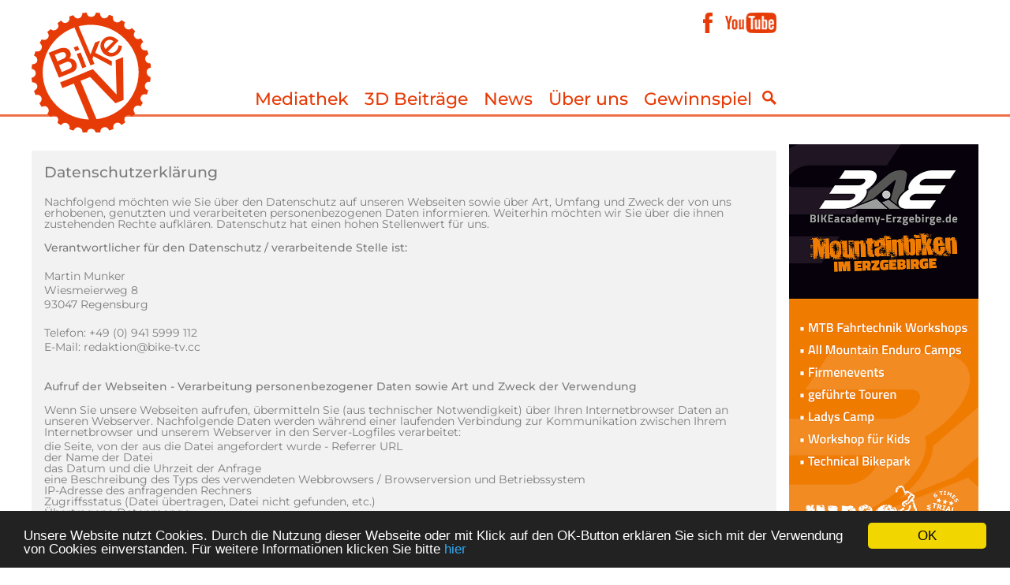

--- FILE ---
content_type: text/html; charset=utf-8
request_url: https://www.bike-tv.cc/impressum/datenschutz.html
body_size: 9804
content:
<!DOCTYPE html>
<html lang="de">
<head>

<meta charset="utf-8">
<!-- 
	***************************************************************
	*       Büro Wilhelm. Kommunikation und Gestaltung            *
	*                  www.buero-wilhelm.de                       *
	*              Code: Gerhard W.H. Schmidt, 2017               *
	******************************************+********************

	This website is powered by TYPO3 - inspiring people to share!
	TYPO3 is a free open source Content Management Framework initially created by Kasper Skaarhoj and licensed under GNU/GPL.
	TYPO3 is copyright 1998-2018 of Kasper Skaarhoj. Extensions are copyright of their respective owners.
	Information and contribution at https://typo3.org/
-->

<base href="https://www.bike-tv.cc/">

<title>Unser Fahrrad Video-Podcast nimmt Datenschutz ernst</title>
<meta name="generator" content="TYPO3 CMS">
<meta name="viewport" content="width=device-width, initial-scale=1">


<link rel="stylesheet" type="text/css" href="typo3temp/compressor/merged-c90ce4df077f861ba86445d0cd47d0d0-4dc82c2e9aade6ab4ae77179be8b5647.css?1766408599" media="all">
<link rel="stylesheet" type="text/css" href="typo3temp/compressor/merged-958024fe5e31e48f464d5bbc64adce39-0188e71d3832886ad2cdd6073b3d52e9.css?1766408447" media="screen">



<script src="typo3temp/compressor/merged-6b04114d27118873133afe723193eee8-07bdaa5897bc1e51c869df318a54cec9.js?1766408447" type="text/javascript"></script>


<script type="text/javascript">$(document).ready(function(){$("#btv-topnav li:has(ul)").hover(function(){$(this).find("ul").slideDown();},function(){$(this).find("ul").hide();});});</script>
 <script type="text/javascript">
    $(document).ready(function(){
      $('#slicknav').slicknav();
    });
    </script>  

<!-- Global site tag (gtag.js) - Google Analytics -->
<script async src="https://www.googletagmanager.com/gtag/js?id=UA-6222193-33"></script>
<script>
  window.dataLayer = window.dataLayer || [];
  function gtag(){dataLayer.push(arguments);}
  gtag('js', new Date());

  gtag('config', 'UA-6222193-33', { 'anonymize_ip': true });
</script>



   <script type="text/javascript">
    window.cookieconsent_options = {"message":"Unsere Website nutzt Cookies. Durch die Nutzung dieser Webseite oder mit Klick auf den OK-Button erklären Sie sich mit der Verwendung von Cookies einverstanden. Für weitere Informationen klicken Sie bitte","dismiss":"OK","learnMore":"hier","link":"https://www.bike-tv.cc/impressum/datenschutz.html","theme":"dark-bottom"};
   </script>            <!-- Google Analytics -->
          <!-- Google tag (gtag.js) -->
<script async src="https://www.googletagmanager.com/gtag/js?id=G-M1CRPKYF5Y"></script>
<script>
  window.dataLayer = window.dataLayer || [];
  function gtag(){dataLayer.push(arguments);}
  gtag('js', new Date());

  gtag('config', 'G-M1CRPKYF5Y');
</script>
            <!-- Google Analytics End -->
<link rel="schema.DCTERMS" href="http://purl.org/dc/terms/">
<meta name="DCTERMS.title" content="Datenschutz">
<meta name="date" content="2025-04-30T09:51:22+02:00">
<meta name="DCTERMS.date" content="2025-04-30T09:51:22+02:00">
<meta name="robots" content="index,follow">
<link rel="canonical" href="https://www.bike-tv.cc/impressum/datenschutz.html">
<meta property="og:site_name" content="Bike TV">
<meta property="og:title" content="Datenschutz">
<meta property="og:type" content="article">
</head>
<body>
<div id="btv-header-content-logo-mobile"> <a href="/"><img src="https://www.bike-tv.cc/fileadmin/templates-final/img/biketv-logo.svg" alt="Logo Bike TV mob"></a></div>


  <ul id="slicknav"><li><a href="mediathek/sendungen.html" title="Mediathek">Mediathek</a><ul><li><a href="mediathek/sendungen.html" title="Sendungen">Sendungen</a></li><li><a href="mediathek/einzelbeitraege.html" title="Einzelbeiträge">Einzelbeiträge</a></li></ul></li><li><a href="3d-beitraege.html" title="3D Beiträge">3D Beiträge</a></li><li><a href="news.html" title="News">News</a></li><li><a href="ueber-uns/produktion.html" title="Über uns">Über uns</a><ul><li><a href="ueber-uns/produktion.html" title="Produktion">Produktion</a></li><li><a href="ueber-uns/philosophie.html" title="Philosophie">Philosophie</a></li><li><a href="ueber-uns/mediadaten.html" title="Mediadaten">Mediadaten</a></li><li><a href="ueber-uns/team.html" title="Team">Team</a></li><li><a href="ueber-uns/kontakt.html" title="Kontakt">Kontakt</a></li><li><a href="ueber-uns/faq.html" title="Faq">Faq</a></li></ul></li><li><a href="gewinnspiel.html" title="Gewinnspiel">Gewinnspiel</a></li><li class="AKTIV"><a href="impressum.html" title="Impressum">Impressum</a><ul><li><a href="impressum/agb.html" title="AGB">AGB</a></li><li><a href="impressum/datenschutz.html" title="Datenschutz">Datenschutz</a></li></ul></li></ul>

  
<!-- header mobile END -->


<!-- header BEGIN -->
<div id="btv-header">
  <div id="btv-header-content">
<div id="btv-header-content-logo"> <a href="/"><img src="https://www.bike-tv.cc/fileadmin/templates-final/img/biketv-logo-bg.svg" alt="Logo Bike TV"></a></div>
    
    
    <div id="btv-header-content-navigation">
      <div id="btv-social">
        <div id="btv-social-youtube"><a href="https://www.youtube.com/user/BikeTV" target="_blank"><img src="fileadmin/templates-final/_mobile/img/logo_youtube.png" alt="youtube"></a></div>
        <div id="btv-social-facebook"><a href="https://www.facebook.com/BikeTV/?fref=ts" target="_blank"><img src="fileadmin/templates-final/_mobile/img/logo_facebook.png" alt="facebook"></a></div>
     </div>
      <div id="btv-topnav">
        <ul><li><a href="mediathek/sendungen.html" title="Mediathek">Mediathek</a><ul><li><a href="mediathek/sendungen.html" title="Sendungen">Sendungen</a></li><li><a href="mediathek/einzelbeitraege.html" title="Einzelbeiträge">Einzelbeiträge</a></li></ul></li><li><a href="3d-beitraege.html" title="3D Beiträge">3D Beiträge</a></li><li><a href="news.html" title="News">News</a></li><li><a href="ueber-uns/produktion.html" title="Über uns">Über uns</a><ul><li><a href="ueber-uns/produktion.html" title="Produktion">Produktion</a></li><li><a href="ueber-uns/philosophie.html" title="Philosophie">Philosophie</a></li><li><a href="ueber-uns/mediadaten.html" title="Mediadaten">Mediadaten</a></li><li><a href="ueber-uns/team.html" title="Team">Team</a></li><li><a href="ueber-uns/kontakt.html" title="Kontakt">Kontakt</a></li><li><a href="ueber-uns/faq.html" title="Faq">Faq</a></li></ul></li><li><a href="gewinnspiel.html" title="Gewinnspiel">Gewinnspiel</a></li></ul>
                <div id="btv-searchbar"><a href="/suche"><img src="fileadmin/templates-final/_mobile/img/btv_search.png" alt="Suche"/></a></div>

      </div>      
    </div>
  </div>
</div>
<!-- header END -->


<!-- wrapper distance BEGIN -->
<div id="btv-wrapper-distance">


  <!-- wrapper BEGIN -->
  <div id="btv-wrapper">
  
  
    <!-- content BEGIN -->
    <div id="btv-content">
    
    
    
      <div id="btv-general-topic">  </div>
      
      <div id="btv-text">
        <div class="btv-text-element">
         <div id="c50" class="csc-default"><div class="csc-header csc-header-n1"><h1 class="csc-firstHeader">Datenschutzerklärung</h1></div><p style="margin-bottom: 0cm; line-height: 100%" class="bodytext"><span lang="en-US">Nachfolgend möchten wie Sie über den Datenschutz auf unseren Webseiten sowie über Art, Umfang und Zweck der von uns erhobenen, genutzten und verarbeiteten personenbezogenen Daten informieren. Weiterhin möchten wir Sie über die ihnen zustehenden Rechte aufklären. Datenschutz hat einen hohen Stellenwert für uns.</span></p>
<p lang="en-US" style="margin-bottom: 0cm; line-height: 100%" class="bodytext"><br /> </p>
<p style="margin-bottom: 0cm" class="bodytext"><span lang="en-US"><b>Verantwortlicher für den Datenschutz / verarbeitende Stelle ist:</b></span></p>
<p style="margin-bottom: 0cm" class="bodytext"><br /> </p>
<p style="margin-bottom: 0cm" class="bodytext">Martin Munker</p>
<p style="margin-bottom: 0cm" class="bodytext">Wiesmeierweg 8</p>
<p style="margin-bottom: 0cm" class="bodytext">93047 Regensburg</p>
<p style="margin-bottom: 0cm" class="bodytext"><br /> </p>
<p style="margin-bottom: 0cm" class="bodytext">Telefon: +49 (0) 941 5999 112</p>
<p style="margin-bottom: 0cm" class="bodytext">E-Mail: redaktion@bike-tv.cc<br /><br /></p>
<p style="margin-top: 0.42cm; margin-bottom: 0.11cm; line-height: 100%; page-break-after: avoid" class="bodytext"> <span lang="en-US"><b>Aufruf der Webseiten - Verarbeitung personenbezogener Daten sowie Art und Zweck der Verwendung</b></span></p>
<p style="margin-top: 0.42cm; margin-bottom: 0.11cm; line-height: 100%; page-break-after: avoid" class="bodytext"> <span lang="en-US">Wenn Sie unsere Webseiten aufrufen, übermitteln Sie (aus technischer Notwendigkeit) über Ihren Internetbrowser Daten an unseren Webserver. Nachfolgende Daten werden während einer laufenden Verbindung zur Kommunikation zwischen Ihrem Internetbrowser und unserem Webserver in den Server-Logfiles verarbeitet:</span></p><ul><li><p style="margin-bottom: 0cm; line-height: 100%; page-break-after: avoid"> 	<span lang="en-US">die 	Seite, von der aus die Datei angefordert wurde - Referrer URL</span></p> 	</li><li><p style="margin-bottom: 0cm; line-height: 100%; page-break-after: avoid"> 	<span lang="en-US">der 	Name der Datei</span></p> 	</li><li><p style="margin-bottom: 0cm; line-height: 100%; page-break-after: avoid"> 	<span lang="en-US">das 	Datum und die Uhrzeit der Anfrage</span></p> 	</li><li><p style="margin-bottom: 0cm; line-height: 100%; page-break-after: avoid"> 	<span lang="en-US">eine 	Beschreibung des Typs des verwendeten Webbrowsers / Browserversion 	und Betriebssystem</span></p> 	</li><li><p style="margin-bottom: 0cm; line-height: 100%"><span lang="en-US">IP-Adresse 	des anfragenden Rechners</span></p> 	</li><li><p style="margin-bottom: 0cm; line-height: 100%"><span lang="en-US">Zugriffsstatus 	(Datei übertragen, Datei nicht gefunden, etc.)</span></p> 	</li><li><p style="margin-bottom: 0cm; line-height: 100%"><span lang="en-US">Übertragene 	Datenmenge</span></p> </li></ul><p style="margin-top: 0.42cm; margin-bottom: 0.11cm; line-height: 100%; page-break-after: avoid" class="bodytext"> <span lang="en-US">Aus technischen Gründen (Aufruf der Webseite) werden diese Daten von uns kurzzeitig gespeichert. Ein Rückschluss auf einzelne Personen ist uns anhand dieser Daten nicht möglich. Nach spätestens 7 Tagen werden die IP-Adresse gelöscht bzw. anonymisiert. </span> </p>
<p style="margin-top: 0.42cm; margin-bottom: 0.11cm; line-height: 100%; page-break-after: avoid" class="bodytext"> <span lang="en-US">Die Daten werden ausschließlich zu internen statistischen Zwecken ausgewertet und lassen für uns keine Rückschlüsse auf Ihre Person zu. Ein Abgleich mit anderen Datenbeständen findet nicht statt.</span></p>
<p style="margin-top: 0.42cm; margin-bottom: 0.11cm; line-height: 100%; page-break-after: avoid" class="bodytext"> <span lang="en-US">Die genannten Daten werden durch uns zu folgenden Zwecken verarbeitet:</span></p><ul><li><p style="margin-bottom: 0cm; line-height: 100%; page-break-after: avoid"> 	<span lang="en-US">Gewährleistung 	eines ordnungsgemäßen und reibungslosen Verbindungsaufbaus der 	Webseite,</span></p> 	</li><li><p style="margin-bottom: 0cm; line-height: 100%; page-break-after: avoid"> 	<span lang="en-US">Gewährleistung 	einer komfortablen Nutzung der Webseite,</span></p> 	</li><li><p style="margin-bottom: 0cm; line-height: 100%; page-break-after: avoid"> 	<span lang="en-US">Auswertung 	der Systemsicherheit und -stabilität sowie</span></p> 	</li><li><p style="margin-bottom: 0cm; line-height: 100%; page-break-after: avoid"> 	<span lang="en-US">zu 	weiteren administrativen Zwecken.</span></p> </li></ul><p style="margin-top: 0.42cm; margin-bottom: 0.11cm; line-height: 100%; page-break-after: avoid" class="bodytext"> <span lang="en-US">Die Rechtsgrundlage für die Datenverarbeitung ist Art. 6 Abs. 1 S. 1 lit. f DSGVO. Unser berechtigtes Interesse folgt aus oben aufgelisteten Zwecken zur Datenerhebung. In keinem Fall verwenden wir die erhobenen Daten zu dem Zweck, Rückschlüsse auf Ihre Person zu ziehen.</span></p>
<p style="margin-bottom: 0cm" class="bodytext"><span lang="en-US">Sie können die Webseite besuchen, ohne Angaben zu Ihrer Person zu machen.<br /><br /></span></p>
<p style="margin-bottom: 0cm; line-height: 100%" class="bodytext"><span lang="en-US"><b>Google Analytics – Google Tag Manager</b></span></p>
<p style="margin-bottom: 0cm; line-height: 100%" class="bodytext"><span lang="en-US">Wir benutzen Google Analytics und Google Tag Manager, einen Webanalysedienst der Google LLC. („Google“), 1600 Amphitheatre Parkway, Mountain View, CA 94043, United States. Google Tag Manager und Analytics verwendet sog. „Cookies“, d.h. kleine Textdateien, die auf Ihrem Computer gespeichert werden und die durch pseudonymisierte Nutzungsprofile eine Analyse der Benutzung der Website durch Sie ermöglichen. Die durch das Cookie erzeugten Informationen über Ihre Benutzung dieser Website wie Browser-Typ/-Version, verwendetes Betriebssystem, Referrer-URL, Hostname des zugreifenden Rechners (IP-Adresse) und Uhrzeit der Serveranfrage werden an einen Server von Google in den USA übertragen und dort gespeichert. </span> </p>
<p lang="en-US" style="margin-bottom: 0cm; line-height: 100%" class="bodytext"><br /> </p>
<p style="margin-bottom: 0cm; line-height: 100%" class="bodytext"><span lang="en-US">Im Auftrag des Betreibers dieser Webseite wird Google diese Informationen benutzen, um Ihre Nutzung der Website auszuwerten, um Reports über die Webseitenaktivitäten zusammenzustellen und um weitere mit der Webseitennutzung und der Internetnutzung verbundenen Dienstleistungen, wie Marktforschung und bedarfsgerechte Gestaltung der Webseiten zu erbringen. Die im Rahmen von Google Analytics von Ihrem Browser übermittelte IP-Adresse wird nicht mit anderen Daten von Google zusammengeführt. Die IP-Adressen werden anonymisiert, so dass eine Zuordnung nicht möglich ist (IP-Masking).</span></p>
<p lang="en-US" style="margin-bottom: 0cm; line-height: 100%" class="bodytext"><br /> </p>
<p style="margin-bottom: 0cm; line-height: 100%" class="bodytext"><span lang="en-US">Sie können die Speicherung der Cookies durch eine entsprechende Einstellung Ihrer Browser-Software verhindern; wir weisen Sie jedoch darauf hin, dass Sie in diesem Fall gegebenenfalls nicht sämtliche Funktionen dieser Webseite vollumfänglich werden nutzen können.</span></p>
<p lang="en-US" style="margin-bottom: 0cm; line-height: 100%" class="bodytext"><br /> </p>
<p style="margin-bottom: 0cm; line-height: 100%" class="bodytext"><span lang="en-US">Sie können darüber hinaus die Erfassung der durch Cookies erzeugten und auf Ihre Nutzung der Website bezogenen Daten (inkl. Ihrer IP-Adresse) an Google sowie die Verarbeitung dieser Daten durch Google verhindern, indem Sie das unter dem folgenden Link ( <a href="https://tools.google.com/dlpage/gaoptout?hl=de" target="_blank">tools.google.com/dlpage/gaoptout</a> ) verfügbare Browser-Plugin herunterladen und installieren, welche das Sammeln von Daten durch Google-Analytics verhindert.</span></p>
<p lang="en-US" style="margin-bottom: 0cm; line-height: 100%" class="bodytext"><br /> </p>
<p style="margin-bottom: 0cm; line-height: 100%" class="bodytext"><span lang="en-US">Google ist zertifiziert unter dem EU-US-Privacy Shield. Ein aktuelles Zertifikat kann unter <a href="https://www.privacyshield.gov/list" target="_blank">www.privacyshield.gov/list</a> eingesehen werden. Aufgrund dieses Abkommens zwischen den USA und der Europäischen Kommission hat letztere für unter dem Privacy Shield zertifizierte Unternehmen ein angemessenes Datenschutzniveau festgestellt.</span></p>
<p lang="en-US" style="margin-bottom: 0cm; line-height: 100%" class="bodytext"><br /> </p>
<p style="margin-bottom: 0cm; line-height: 100%" class="bodytext"><span lang="en-US">Die von uns eingesetzten Tracking-Maßnahmen werden auf Grundlage des Art. 6 Abs. 1 S. 1 lit. f DSGVO durchgeführt. Mit den zum Einsatz kommenden Tracking-Maßnahmen wollen wir eine bedarfsgerechte Gestaltung und die fortlaufende Optimierung unserer Webseite sicherstellen. Wir setzen die Tracking-Maßnahmen ein, um die Nutzung unserer Webseite statistisch zu erfassen und zum Zwecke der Optimierung unseres Angebotes für Sie auszuwerten. Diese Interessen sind als berechtigt im Sinne der vorgenannten Vorschrift anzusehen.</span></p>
<p lang="en-US" style="margin-bottom: 0cm; line-height: 100%" class="bodytext"><br /> </p>
<p style="margin-bottom: 0cm" class="bodytext"><span lang="en-US">Nähere Informationen zum Datenschutz bei Google finden Sie unter <a href="https://policies.google.com/privacy?hl=de" target="_blank">policies.google.com/privacy</a>  bzw. unter <a href="https://support.google.com/analytics/answer/6004245?hl=de" target="_blank">https://support.google.com/analytics/answer/6004245?hl=de</a></span></p>
<p style="margin-bottom: 0cm; line-height: 100%" class="bodytext">&nbsp;</p>
<p style="margin-bottom: 0cm; line-height: 100%" class="bodytext"><span lang="en-US"><b>AddThis</b></span></p>
<p style="margin-bottom: 0cm; line-height: 100%" class="bodytext"><span lang="en-US">Wir verwenden auf unserer Webseite Plugins von AddThis (AddThis, Inc, 1595 Spring Hill Rd, Suite 300, Vienna, VA  22182, USA - „AddThis“). AddThis stellt Tools zur Erstellung und Gestaltung von Webseiten zur Verfügung, die es Besuchern erleichtern soll, die Seite mit anderen Internetnutzern zu teilen oder das Setzen von Bookmarks und das gemeinsame Nutzen zu ermöglichen. AddThis stellt außerdem Werkzeuge für Webseitenbetreiber bereit, um die Nutzung der Webseite zu analysieren und zu verbessern. Hierbei werden auch Cookies und Web-beacons ( „Zählpixel“) eingesetzt. Wenn Sie ein AddThis-Plugin nutzen, baut Ihr Internet-Browser eine direkte Verbindung mit den Servern von AddThis und ggf. dem gewählten sozialen Netzwerk auf. Die dabei erzeugten Daten (wie z.B. Nutzungszeitpunkt oder Browser-Sprache) werden an AddThis übertragen und dort verarbeitet. Wenn Sie Inhalte unserer Website an soziale Netzwerke senden, kann eine Verbindung zwischen dem Besuch der Website und Ihrem Nutzerprofil bei dem entsprechenden sozialen Netzwerk hergestellt werden. Nähere Informationen zu Datenverarbeitung und Datenschutz durch AddThis finden Sie unter <a href="http://www.addthis.com/privacy/privacy-policy" target="_blank">http://www.addthis.com/privacy/privacy-policy</a></span> <span lang="en-US">.</span></p>
<p lang="en-US" style="margin-bottom: 0cm; line-height: 100%" class="bodytext"><br /> </p>
<p style="margin-bottom: 0cm" class="bodytext"><span lang="en-US">Eine Verarbeitung der betroffenen Daten oder ihre Weitergabe an Dritte durch uns findet nicht statt. Mit der Nutzung des AddThis-Plugins erklären Sie sich mit der Datenverarbeitung durch AddThis einverstanden. Der Datenerhebung und -speicherung durch AddThis können Sie zudem jederzeit mit Wirkung für die Zukunft mittels Setzen eines sog. Opt-Out Cookies unter dem Link <a href="http://www.addthis.com/privacy/opt-out" target="_blank">http://www.addthis.com/privacy/opt-out</a></span> <span lang="en-US"> widersprechen.</span></p>
<p style="margin-top: 0.42cm; margin-bottom: 0.11cm; line-height: 100%; page-break-after: avoid" class="bodytext">&nbsp;</p>
<p style="margin-top: 0.42cm; margin-bottom: 0.11cm; line-height: 100%; page-break-after: avoid" class="bodytext"><span lang="en-US"><b>Daten bei Verwendung unseres Kontaktformulars</b></span></p>
<p style="margin-top: 0.42cm; margin-bottom: 0.11cm; line-height: 100%; page-break-after: avoid" class="bodytext"> <span lang="en-US">Wenn Sie uns über unser Kontaktformular eine Nachricht senden, können Sie anstatt Ihres richtigen Namens auch ein Pseudonym verwenden. Die Eingabe einer e-Mail Adresse ist notwendig um uns zu ermöglichen mit Ihnen per e-Mail in Kontakt treten zu können.</span></p>
<p style="margin-top: 0.42cm; margin-bottom: 0.11cm; line-height: 100%; page-break-after: avoid" class="bodytext"> <span lang="en-US">Die von Ihnen in das Kontaktformular eingegebenen Daten werden von uns ausschließlich zur Beantwortung des Kontakts im Rahmen Ihrer Anfrage an uns über das Kontaktformular verwendet. Wir geben die von Ihnen in das Kontaktformular eingegebenen Daten nicht an Dritte weiter oder verwenden diese Daten zu keinen anderen Zwecken als zur Beantwortung Ihrer Anfrage. Die Datenverarbeitung zum Zwecke der Kontaktaufnahme mit uns erfolgt nach Art. 6 Abs. 1 S. 1 lit. a DSGVO auf Grundlage Ihrer freiwillig erteilten Einwilligung.</span></p>
<p style="margin-bottom: 0cm" class="bodytext"><span lang="en-US">Ihre Daten werden nach abschließender Bearbeitung Ihrer Anfrage gelöscht, sofern der Löschung keine gesetzlichen Aufbewahrungspflichten entgegenstehen.</span></p>
<p style="margin-bottom: 0cm; line-height: 100%" class="bodytext">&nbsp;</p>
<p style="margin-bottom: 0cm; line-height: 100%" class="bodytext"><span lang="en-US"><b>Gewinnspiele</b></span></p>
<p style="margin-bottom: 0cm; line-height: 100%" class="bodytext"> <span lang="en-US">Wenn Sie sich dazu entschließen, an von uns veranstalteten Gewinnspielen teilzunehmen, werden wir Sie bitten, uns Ihren Namen sowie Ihr</span>e<span lang="en-US"> E-Mail-Adresse anzugeben, insbesondere um Sie im Falle eines Gewinnes informieren zu können sowie um sicherzugehen, dass jeder Teilnehmer nur einmal an dem Gewinnspiel teilnimmt.</span> Die Teilnahme an Gewinnspielen ist nur Personen über 16 Jahren gestattet.    </p>
<p style="margin-bottom: 0cm" class="bodytext">Wir geben die E-Mail- oder postalischen Adressen nicht an Dritte weiter, außer der Preis wird direkt vom Hersteller/Vertrieb verschickt und die Gewinnerin/der Gewinner ist mit der Weitergabe einverstanden. Die erhobenen Daten werden nach drei Jahren nach Gewinnbenachrichtigung zum Ablauf des Jahres gelöscht.</p>
<p style="margin-bottom: 0.29cm; line-height: 106%" class="bodytext"><span lang="en-US">Sofern Ihre Daten im Falle eines Gewinns veröffentlicht werden, werden Sie hierauf im Rahmen Ihrer Einwilligungserklärung hingewiesen. Rechtsgrundlage für die Verarbeitung der Daten ist  Art. 6 Abs. 1 lit. </span>a<span lang="en-US">) DSGVO.</span></p>
<p style="margin-bottom: 0cm" class="bodytext"><span lang="en-US">Ihre Einwilligung in die Verarbeitung der Daten zur Teilnahme an unseren Gewinnspielen können Sie gemäß Art. 7 Abs. 3 DSGVO jederzeit mit Wirkung für die Zukunft widerrufen. Hierzu müssen Sie uns lediglich über Ihren Widerruf, z.B. durch eine e-Mail an uns, in Kenntnis setzen.</span></p>
<p style="margin-top: 0.42cm; margin-bottom: 0.11cm; line-height: 100%; page-break-after: avoid" class="bodytext">&nbsp;</p>
<p style="margin-top: 0.42cm; margin-bottom: 0.11cm; line-height: 100%; page-break-after: avoid" class="bodytext"><span lang="en-US"><b>Datensicherheit</b></span></p>
<p style="margin-bottom: 0cm; line-height: 100%" class="bodytext"><span lang="en-US">Wir verwenden auf unserer Webseite das SSL-Verfahren (Secure Socket Layer) </span>zur<span lang="en-US"> Verschlüsselung. Ob eine einzelne Seite unseres Internetauftrittes verschlüsselt übertragen wird, erkennen Sie an der geschlossenen Darstellung des Schüssel- beziehungsweise Schloss-Symbols in der unteren Statusleiste Ihres Browsers.</span></p>
<p style="margin-bottom: 0cm" class="bodytext"><span lang="en-US">Wir bedienen uns im Übrigen geeigneter technischer und organisatorischer Sicherheitsmaßnahmen, um Ihre Daten gegen zufällige oder vorsätzliche Manipulationen, teilweisen oder vollständigen Verlust, Zerstörung oder gegen den unbefugten Zugriff Dritter zu schützen. Unsere Sicherheitsmaßnahmen werden entsprechend der technologischen Entwicklung fortlaufend verbessert.</span></p>
<p style="margin-bottom: 0cm" class="bodytext">&nbsp;</p>
<p style="margin-top: 0.42cm; margin-bottom: 0.11cm; line-height: 100%; page-break-after: avoid" class="bodytext"> <span lang="en-US"><b>Verarbeitung/Weitergabe von Daten</b></span></p>
<p lang="en-US" style="margin-bottom: 0cm; line-height: 100%" class="bodytext"><br /> </p>
<p class="bodytext">Eine Übermittlung Ihrer persönlichen Daten an Dritte zu anderen als den im vorstehend bzw. Folgenden aufgeführten Zwecken findet nicht statt.</p>
<p style="margin-bottom: 0cm; line-height: 100%" class="bodytext"><span lang="en-US">Wir geben Ihre persönlichen Daten nur an Dritte weiter, wenn:</span></p><ul><li><p style="margin-bottom: 0cm; line-height: 100%"><span lang="en-US">Sie 	Ihre nach Art. 6 Abs. 1 S. 1 lit. a DSGVO ausdrückliche 	Einwilligung dazu erteilt haben,</span></p> 	</li><li><p style="margin-bottom: 0cm; line-height: 100%"><span lang="en-US">dies 	gesetzlich zulässig und nach Art. 6 Abs. 1 S. 1 lit. b DSGVO für 	die Erfüllung von Vertragsverhältnissen der zur Durchführung 	vorvertraglicher Maßnahmen mit Ihnen erforderlich ist,</span></p> 	</li><li><p style="margin-bottom: 0cm; line-height: 100%"><span lang="en-US">für 	den Fall, dass für die Weitergabe nach Art. 6 Abs. 1 S. 1 lit. c 	DSGVO eine gesetzliche Verpflichtung für uns besteht,</span></p> 	</li><li><p style="margin-bottom: 0cm; line-height: 100%"><span lang="en-US">die 	Verarbeitung nach Art. 6 Abs. 1 S. 1 lit. f DSGVO zur Wahrung 	unserer berechtigten Interessen oder eines Dritten erforderlich, 	sofern nicht die Interessen oder Grundrechte und Grundfreiheiten der 	betroffenen Person, die den Schutz personenbezogener Daten 	erfordern, überwiegen, insbesondere dann, wenn es sich bei der 	betroffenen Person um ein Kind handelt.</span></p><p style="margin-bottom: 0cm; line-height: 100%"></p> </li></ul><p style="margin-top: 0.42cm; margin-bottom: 0.11cm; line-height: 100%; page-break-after: avoid" class="bodytext"> <span lang="en-US"><b>Betroffenenrechte</b></span></p>
<p style="margin-bottom: 0cm; line-height: 100%" class="bodytext"><span lang="en-US">Sie haben das Recht:</span></p><ul><li><p style="margin-bottom: 0cm; line-height: 100%"><span lang="en-US">gemäß 	Art. 15 DSGVO Auskunft über Ihre von uns verarbeiteten 	personenbezogenen Daten zu verlangen. Insbesondere können Sie 	Auskunft über die Verarbeitungszwecke, die Kategorie der 	personenbezogenen Daten, die Kategorien von Empfängern, gegenüber 	denen Ihre Daten offengelegt wurden oder werden, die geplante 	Speicherdauer, das Bestehen eines Rechts auf Berichtigung, Löschung, 	Einschränkung der Verarbeitung oder Widerspruch, das Bestehen eines 	Beschwerderechts, die Herkunft ihrer Daten, sofern diese nicht bei 	uns erhoben wurden, sowie über das Bestehen einer automatisierten 	Entscheidungsfindung einschließlich Profiling und ggf. 	aussagekräftigen Informationen zu deren Einzelheiten verlangen;</span></p> 	</li><li><p style="margin-bottom: 0cm; line-height: 100%"><span lang="en-US">gemäß 	Art. 16 DSGVO unverzüglich die Berichtigung unrichtiger oder 	Vervollständigung Ihrer bei uns gespeicherten personenbezogenen 	Daten zu verlangen;</span></p> 	</li><li><p style="margin-bottom: 0cm; line-height: 100%"><span lang="en-US">gemäß 	Art. 17 DSGVO die Löschung Ihrer bei uns gespeicherten 	personenbezogenen Daten zu verlangen, soweit nicht die Verarbeitung 	zur Ausübung des Rechts auf freie Meinungsäußerung und 	Information, zur Erfüllung einer rechtlichen Verpflichtung, aus 	Gründen des öffentlichen Interesses oder zur Geltendmachung, 	Ausübung oder Verteidigung von Rechtsansprüchen erforderlich ist;</span></p> 	</li><li><p style="margin-bottom: 0cm; line-height: 100%"><span lang="en-US">gemäß 	Art. 18 DSGVO die Einschränkung der Verarbeitung Ihrer 	personenbezogenen Daten zu verlangen, soweit die Richtigkeit der 	Daten von Ihnen bestritten wird, die Verarbeitung unrechtmäßig 	ist, Sie aber deren Löschung ablehnen und wir die Daten nicht mehr 	benötigen, Sie jedoch diese zur Geltendmachung, Ausübung oder 	Verteidigung von Rechtsansprüchen benötigen oder Sie gemäß Art. 	21 DSGVO Widerspruch gegen die Verarbeitung eingelegt haben;</span></p> 	</li><li><p style="margin-bottom: 0cm; line-height: 100%"><span lang="en-US">gemäß 	Art. 20 DSGVO Ihre personenbezogenen Daten, die Sie uns 	bereitgestellt haben, in einem strukturierten, gängigen und 	maschinenlesebaren Format zu erhalten oder die Übermittlung an 	einen anderen Verantwortlichen zu verlangen;</span></p> 	</li><li><p style="margin-bottom: 0cm; line-height: 100%"><span lang="en-US">gemäß 	Art. 7 Abs. 3 DSGVO Ihre einmal erteilte Einwilligung jederzeit uns 	gegenüber zu widerrufen. Dies hat zur Folge, dass wir die 	Datenverarbeitung, die auf dieser Einwilligung beruht, für die 	Zukunft nicht mehr fortführen dürfen;</span></p> 	</li><li><p style="margin-bottom: 0cm; line-height: 100%"><span lang="en-US">gemäß 	Art. 77 DSGVO sich bei einer Aufsichtsbehörde zu beschweren. In der 	Regel können Sie sich hierfür an die Aufsichtsbehörde Ihres 	üblichen Aufenthaltsortes oder Arbeitsplatzes oder unseres Sitzes 	wenden. Eine Liste der Datenschutzbeauftragten sowie deren 	Kontaktdaten können Sie unter folgendem Link finden: 	</span><a href="https://www.bfdi.bund.de/DE/Infothek/Anschriften_Links/anschriften_links-node.html" target="_blank"><span lang="en-US">https://www.bfdi.bund.de/DE/Infothek/Anschriften_Links/anschriften_links-node.html</span></a><span lang="en-US">. 	</span> 	</p> </li></ul><p style="margin-top: 0.42cm; margin-bottom: 0.11cm; line-height: 100%; page-break-after: avoid" class="bodytext">&nbsp;</p>
<p style="margin-top: 0.42cm; margin-bottom: 0.11cm; line-height: 100%; page-break-after: avoid" class="bodytext"><span lang="en-US"><b>Widerspruchsrecht</b></span></p>
<p lang="en-US" style="margin-bottom: 0cm; line-height: 100%" class="bodytext"><br /> </p>
<p class="bodytext">Sofern wir zur Wahrung unserer im Rahmen einer Interessensabwägung überwiegenden berechtigten Interessen Ihre personenbezogenen Daten gemäß Art. 6 Abs. 1 S. 1 lit. f DSGVO verarbeiten, haben Sie das Recht, gemäß Art. 21 DSGVO Widerspruch mit Wirkung für die Zukunft gegen die Verarbeitung Ihrer personenbezogenen Daten einzulegen.</p>
<p style="margin-bottom: 0cm; line-height: 100%" class="bodytext"><span lang="en-US">Erfolgt die Verarbeitung zu Zwecken des Direktmarketings, können Sie dieses Recht jederzeit ausüben. Dies gilt auch für das Profiling, soweit es mit solcher Direktwerbung in Verbindung steht. Soweit die Verarbeitung zu anderen Zwecken erfolgt, steht Ihnen ein Widerspruchsrecht nur bei Vorliegen von Gründen, die sich aus Ihrer besonderen Situation ergeben, zu.</span></p>
<p style="margin-bottom: 0cm; line-height: 100%" class="bodytext"><span lang="en-US">Möchten Sie von Ihrem Widerspruchsrecht Gebrauch machen, genügt eine E-Mail an uns.</span></p>
<p style="margin-bottom: 0cm; line-height: 100%" class="bodytext"><span lang="en-US">Nach Ausübung Ihres Widerspruchsrechts werden wir Ihre personenbezogenen Daten nicht weiter verarbeiten, es sei denn, wir können zwingende schutzwürdige Gründe für die Verarbeitung nachweisen, die Ihre Interessen, Rechte und Freiheiten überwiegen, oder wenn die Verarbeitung der Geltendmachung, Ausübung oder Verteidigung von Rechtsansprüchen dient.</span></p>
<p style="margin-bottom: 0cm; line-height: 100%" class="bodytext"><span lang="en-US">Im Falle Ihres Widerspruches gegen die Verarbeitung Ihrer personenbezogenen Daten für Zwecke der Direktwerbung werden die personenbezogenen Daten nicht mehr für diese Zwecke verarbeitet.</span></p>
<p style="margin-top: 0.42cm; margin-bottom: 0.11cm; line-height: 100%; page-break-after: avoid" class="bodytext">&nbsp;</p>
<p style="margin-top: 0.42cm; margin-bottom: 0.11cm; line-height: 100%; page-break-after: avoid" class="bodytext"><span lang="en-US"><b>Änderung dieser Datenschutzerklärung - Stand</b></span></p>
<p lang="en-US" style="margin-bottom: 0cm; line-height: 100%" class="bodytext"><br /> </p>
<p class="bodytext">Durch die Weiterentwicklung unserer Webseite und Angebote darüber oder aufgrund geänderter gesetzlicher beziehungsweise behördlicher Vorgaben kann es notwendig werden, diese Datenschutzerklärung unter Beachtung der geltenden Datenschutzvorschriften zu ändern. Die jeweils aktuelle Datenschutzerklärung kann jederzeit auf unserer Webseite unter Datenschutz von Ihnen abgerufen und ausgedruckt werden.</p>
<p lang="en-US" style="margin-bottom: 0cm; line-height: 100%" class="bodytext"><br /> </p>
<p style="margin-bottom: 0cm" class="bodytext"><span lang="en-US">Stand Juni 2018<br /><br /></span></p>
<p style="margin-top: 0.19cm; margin-bottom: 0.19cm; line-height: 100%" class="bodytext"> <span lang="en-US"><b>Technikhinweise zur Deaktivierung von Cookies - Anleitungen</b></span></p><ul><li><p style="margin-top: 0.19cm; margin-bottom: 0.19cm; line-height: 100%"> 	<span lang="en-US">Internet 	Explorer: 	</span><a href="typo3/#ie=ie-11-win-7"><span lang="en-US">https://windows.microsoft.com/de-de/internet-explorer/delete-manage-cookies#ie=ie-11-win-7</span></a></p> 	</li><li><p style="margin-top: 0.19cm; margin-bottom: 0.19cm; line-height: 100%"> 	<span lang="en-US">Mozilla 	Firefox: 	</span><a href="https://support.mozilla.org/de/kb/cookies-erlauben-und-ablehnen" target="_blank"><span lang="en-US">https://support.mozilla.org/de/kb/cookies-erlauben-und-ablehnen</span></a></p> 	</li><li><p style="margin-top: 0.19cm; margin-bottom: 0.19cm; line-height: 100%"> 	<span lang="en-US">Google 	Chrome: </span><a href="https://support.google.com/chrome/answer/95647" target="_blank"><span lang="en-US">https://support.google.com/chrome/answer/95647</span></a></p> 	</li><li><p style="margin-top: 0.19cm; margin-bottom: 0.19cm; line-height: 100%"> 	<span lang="en-US">Safari: 	</span><a href="typo3/#/sfri11471"><span lang="en-US">https://help.apple.com/safari/mac/8.0/#/sfri11471</span></a></p> </li></ul></div> 
        </div>
        
      </div>
<div class="btv-ad1-mobile"><a href="https://www.bikeacademy-erzgebirge.de" target="_blank"><img src="fileadmin/Dateiverzeichnis/Banner/bikeacademy/Inet-banner-768x160px.jpg" alt="Add mobile"/></a></div>    
<!-- <div class="btv-ad2-mobile"><a href="https://www.wintersportexpress.de" target="_blank"><img src="fileadmin/Dateiverzeichnis/Banner/Banner_Fruehling02_bike_tv.jpeg" alt="Add mobile"/></a></div> -->

     <!-- <div class="btv-ad2-mobile"><img src="fileadmin/templates-final/img/btv_ad2_bsp_mobile.jpg" /></div>-->
      
         <div id="btv-sponsoren-webdesign">
              <!--<div id="btv-sponsoren-txt"><p>Unsere Fahrer werden ausgestattet von:</p></div>
              <div id="btv-sponsoren-endura"><a href="http://www.endurasport.com/Default.asp" target="_blank"><img src="fileadmin/templates-final/_mobile/img/logo_endura.png"></a></div>
              <div id="btv-sponsoren-northwave"><a href="http://www.northwave.de" target="_blank"><img src="fileadmin/templates-final/_mobile/img/logo_northwave.png"></a></div>-->
          <div id="btv-webdesign-trendfrei"><a href="http://www.trendfrei.de" target="_blank"><img src="fileadmin/templates-final/_mobile/img/logo_trendfrei.png" alt="Trendfrei"></a></div>
              <div id="btv-webdesign-txt"><p>Web Design by:</p></div>
        </div>
    
    </div>
    <!-- content END -->  
    
    <div class="btv-ads-desktop">
<div class="btv-ad1-desktop"><a href="https://www.bikeacademy-erzgebirge.de" target="_blank"><img src="fileadmin/Dateiverzeichnis/Banner/bikeacademy/Inet-banner-240x540px.jpg" alt="Add 2"/></a></div>
<!-- <div class="btv-ad2-desktop"><a href="https://alpen-tour.at/de/lp_alpentour_schladming_dachstein_biketv35" target="_blank"><img src="fileadmin/Dateiverzeichnis/Banner/Banner_240x540.png" alt="Add 2"/></a></div> -->
<!--  <div class="btv-ad2-desktop"><a href="https://www.wintersportexpress.de" target="_blank"><img src="fileadmin/Dateiverzeichnis/Banner/Banner_Fruehling_bike_tv.jpg" alt="Add 2"/></a></div> -->

    </div>
  </div>
  <!-- wrapper END -->
</div>
<!-- wrapper distance END -->


<!-- footer BEGIN -->
<div id="btv-footer">

  <div id="btv-footer-wrapper">

      <div id="btv-footernavigation">
            
          <div id="btv-footer-logo-col">
              <img src="fileadmin/templates-final/img/logo_biketv_s.png" alt="Logo Bike TV"><p>&copy; 2025 Bike TV</p>
          </div>
          
          <div class="btv-footer-nav-col">
              <ul>
              <li><a href="#">&nbsp;</a></li>
              </ul>
          </div>
          
          <div class="btv-footer-nav-col">
              <ul><li><a href="mediathek/sendungen.html" title="Mediathek">Mediathek</a><ul><li><a href="mediathek/sendungen.html" title="Sendungen">Sendungen</a></li><li><a href="mediathek/einzelbeitraege.html" title="Einzelbeiträge">Einzelbeiträge</a></li></ul></li></ul>
          </div>
          
          <div class="btv-footer-nav-col">
               <ul><li><a href="3d-beitraege.html" title="3D Beiträge">3D Beiträge</a></li></ul>
          </div>
          
          <div class="btv-footer-nav-col">
             <ul><li><a href="news.html" title="News">News</a></li></ul>
          </div>
                  
          <div class="btv-footer-nav-col">
             <ul><li><a href="ueber-uns/produktion.html" title="Über uns">Über uns</a><ul><li><a href="ueber-uns/produktion.html" title="Produktion">Produktion</a></li><li><a href="ueber-uns/philosophie.html" title="Philosophie">Philosophie</a></li><li><a href="ueber-uns/mediadaten.html" title="Mediadaten">Mediadaten</a></li><li><a href="ueber-uns/team.html" title="Team">Team</a></li><li><a href="ueber-uns/kontakt.html" title="Kontakt">Kontakt</a></li><li><a href="ueber-uns/faq.html" title="Faq">Faq</a></li></ul></li></ul>
          </div>
                  
          <div class="btv-footer-nav-col">
             <ul><li><a href="gewinnspiel.html" title="Gewinnspiel">Gewinnspiel</a></li></ul>
          </div>
          
          <div class="btv-footer-nav-col">
             <ul><li class="AKTIV"><a href="impressum.html" title="Impressum">Impressum</a><ul><li><a href="impressum/agb.html" title="AGB">AGB</a></li><li id="nav2act"><a href="impressum/datenschutz.html" title="Datenschutz">Datenschutz</a></li></ul></li></ul> 
          </div>
      </div>
    
    </div>
  
</div>
<!-- footer END -->
                
                
                             
                <!-- Go to www.addthis.com/dashboard to customize your tools -->
<script type="text/javascript" src="//s7.addthis.com/js/300/addthis_widget.js#pubid=ra-57864d758fa66796"></script>

<script src="typo3temp/compressor/merged-152f0844d5de729d04a9f61eb30523cf-1333f8ec4f4914e42e6677f3b262e0bb.js?1766408447" type="text/javascript"></script>


</body>
</html>

--- FILE ---
content_type: image/svg+xml
request_url: https://www.bike-tv.cc/fileadmin/templates-final/img/biketv-logo-bg.svg
body_size: 4193
content:
<?xml version="1.0" encoding="utf-8"?>
<!-- Generator: Adobe Illustrator 20.0.0, SVG Export Plug-In . SVG Version: 6.00 Build 0)  -->
<svg version="1.1" id="Ebene_1" xmlns="http://www.w3.org/2000/svg" xmlns:xlink="http://www.w3.org/1999/xlink" x="0px" y="0px"
	 viewBox="0 0 152 152" style="enable-background:new 0 0 152 152;" xml:space="preserve">
<style type="text/css">
	.st0{fill:#FFFFFF;}
	.st1{fill:#E73B07;}
</style>
<path class="st0" d="M0,0h152v115h-26.3c0,0-23.1,27.5-49.7,27.5S21.7,115,21.7,115H0V0z"/>
<g>
	<path class="st1" d="M145.9,75.9c-0.3-3.2,1.2-5,5.3-6.3c0-1.3-0.3-2.2-0.3-3.5c0-1.6-0.6-2.2-2.2-1.9c-0.3,0-0.3,0-0.6,0
		c-2.5-1-3.8-2.5-4.1-5.4c-0.3-1.9,1.2-4.4,3.4-5.4c0.3,0,0.6-0.7,0.6-1c-0.6-1.6-0.9-3.2-1.6-4.7c-3.8,0.7-6.3-0.3-7.5-3.2
		c-0.9-2.2-0.6-5,2.5-7.2c-0.3-0.7-0.9-1.6-1.2-2.2c-0.6-1-1.2-1.6-1.6-2.5c-3.4,1.6-5.7,1.3-7.9-1.3c-1.6-2.2-1.6-4.4,0.6-7.6
		c-1.2-1.3-2.5-2.5-4.1-4.1c-2.5,2.5-6,2.2-7.9,0.3s-2.8-3.8-0.9-7.6c-1.6-1-3.1-1.9-4.7-2.9c-1.9,3.2-5,3.5-7.5,2.5
		c-2.5-1.3-3.8-3.8-2.8-7.2c-1.2-0.3-2.8-1-4.1-1.6c-0.9-0.3-1.6-0.3-1.9,1c-0.9,2.2-3.8,3.2-5.3,3.2c-3.1-0.3-5-2.5-5.3-6
		c0-0.7-0.3-1-0.9-1c-1.6,0-2.8-0.3-4.4-0.3c-0.6,3.2-2.5,5.4-6,5.4s-5-2.2-5.7-5.4c-0.9,0-1.9,0-2.8,0.3c-0.9,0-1.9,0.3-2.8,0.3
		c0,0.7,0,1.3,0,1.6c-0.6,1.3-0.9,2.9-1.9,3.8c-3.1,2.5-6.9,1.6-8.8-1.9c0-0.3-0.6-0.7-0.9-0.7c-1.6,0.3-3.1,1-4.7,1.6
		c0.6,3.8-0.3,6.3-3.1,7.6s-5.3,0.3-7.2-2.5c-1.6,1-3.1,1.9-4.7,3.2c1.6,3.2,1.6,5.4-0.9,7.6c-0.9,0.7-1.9,1.3-3.1,1.6
		c-1.9,0.3-3.4-0.7-5-1.6c-1.2,1.3-2.5,2.5-4.1,3.8c0,0,0,0.3,0.3,0.3c1.9,2.2,2.2,5.4,0.6,7.2c-1.6,2.2-4.4,3.2-7.2,1.9
		c-0.3,0-0.9,0-0.9,0.3c-0.6,1-1.2,2.2-1.9,3.2c-0.6,0.7-0.3,1,0.3,1.6c1.6,1.3,2.5,3.8,1.9,5.7C12.3,48.1,8.8,50.3,5,49
		c-0.6,1.9-1.2,3.5-1.9,5.4c3.8,1.9,4.4,4.4,4.1,6.6c-0.3,2.5-2.2,4.1-6.6,4.7c-0.3,1.9-0.3,3.5-0.6,5.4c3.4,1,5.3,2.9,5.3,5.4
		c0,3.5-2.2,5.4-5.3,6.3c0.3,1.9,0.3,3.8,0.6,5.4c3.8,0.3,6,1.9,6.6,4.1c0.6,2.9-0.6,5-4.1,6.9c0.6,1.9,1.2,3.5,1.9,5.4
		c3.1-1.3,6.3,0.7,7.2,2.5c1.2,2.5,0.6,5.4-2.2,7.9c0.9,1.6,1.9,3.2,2.8,4.7c2.8-1.6,6-1.3,7.5,0.7c1.9,2.5,2.2,5.4-0.3,7.9
		c1.2,1.3,2.5,2.9,4.1,4.1c2.5-2.2,5-2.5,7.5-0.7c2.5,1.9,2.8,4.7,1.2,7.9c0.3,0,0.3,0.3,0.6,0.7c1.2,1,2.8,1.6,4.1,2.5
		c2.2-3.2,4.7-3.5,7.2-2.5c0.9,0.3,2.2,1.6,2.8,2.5c0.9,1.6,0.9,3.2,0.3,5c1.6,0.7,2.8,1,4.4,1.6c0.9,0.3,1.2,0.3,1.6-0.7
		c0.9-2.2,3.8-3.8,5.7-3.2c3.1,0.7,5,2.9,5,5.7c0,0.7,0.3,1.3,0.9,1.3c1.6,0,2.8,0.3,4.4,0.3c1.2-4.4,3.4-5.4,5.7-5.4
		c3.4,0,5.3,2.2,6,5.4c1.9-0.3,3.8-0.3,5.7-0.7c0-4.1,1.2-5.7,4.4-6.6c3.4-1,5.3,1,6.9,4.1c1.9-0.7,3.4-1.3,5.3-1.9
		c-0.9-3.8,0.3-6.3,2.8-7.6c3.1-1.3,5.7,0,7.5,2.5c0.6-0.7,1.6-1,2.2-1.6c0.9-0.7,1.6-1,2.2-1.6c-0.3-1.3-0.6-2.2-0.9-3.5
		c0-2.5,0.9-4.1,3.1-5.4c2.2-1,4.1-0.7,6,0.7c0.3,0.3,0.9,1,1.2,0.3c1.2-1.3,2.2-2.2,3.4-3.5c-2.5-2.9-2.5-6-0.9-7.9
		c0.6-1,1.6-1.6,2.5-1.9c1.9-0.7,3.4-0.3,5.3,0.7c0.9-1.6,1.9-3.2,2.8-4.7c-3.1-2.9-3.8-5.4-2.2-7.9c1.2-2.5,4.1-3.5,7.2-2.2
		c0.3-1,0.6-1.9,0.9-2.5c0.3-1,0.6-1.9,0.9-2.9c-4.1-1.9-4.4-4.1-4.1-6.6c0.6-3.5,3.1-4.7,6.6-4.4c0.3-1.9,0.3-3.8,0.6-5.4
		C147.4,80.3,146.2,78.4,145.9,75.9z M74.9,135.6c-33.6,0-60.8-26.9-60.8-60.1s27.2-60.1,60.8-60.1s60.8,26.9,60.8,60.1
		S108.5,135.6,74.9,135.6z"/>
	<g>
		<path class="st1" d="M34.7,82.5L21.7,51l12.4-5c5.7-2.2,11.4-1.9,14.3,2.5c2.5,4.4,0.9,8.8-0.9,10c3.4-1,7.5,1.3,9.1,5.4
			c1.9,5,0.3,9.7-5.7,12.2L34.7,82.5z M43.2,52.4c-1.6-3.8-6.6-1.9-9.4-0.7l-4.4,1.9l3.4,8.2l7.2-3.2C42.9,57.5,44.5,55,43.2,52.4z
			 M50.5,65.3c-0.9-2.5-3.4-3.8-6.6-2.5l-9.1,3.8l3.4,8.8l9.1-3.8C50.5,70.6,51.8,68,50.5,65.3z"/>
		<path class="st1" d="M64.4,70.6l-7.2-18.1l5-1.9l7.2,18.1L64.4,70.6z"/>
		<path class="st1" d="M101.5,67.7L78.4,55.2l-1.2,3.5l2.5,6.3l-5,1.9l-21.5-51l5-1.9l16.5,39.1l5.7-15l6.3-2.5l-6,15.3l21.2,10.9
			L101.5,67.7z"/>
	</g>
	<path class="st1" d="M55.6,48.9l-2.2-4.7l5-1.9l2.2,4.7L55.6,48.9z"/>
	<g>
		<path class="st1" d="M75.5,142.5L53.6,90L39,95.7l-2.8-7.2l37.4-15l2.8,7.2l-14.3,5.7l21.8,52.5L75.5,142.5z"/>
		<path class="st1" d="M106.3,115l-38-39.4l9.4-3.8l30.1,32.2l-1.2-43.8l9.4-3.8l0.6,54.4L106.3,115z"/>
	</g>
	<g>
		<path class="st1" d="M91.4,51.8c-5-5-5.7-12.8-0.6-17.8c5-5.4,12.7-4.7,18.4,0.7l0.9,1L96.8,49.4c2.8,2.2,7.2,2.5,10.5-1
			c1.6-1.9,2.8-4.4,2.8-6.9l4.4,0.7c0,3.5-1.6,6.9-4.4,9.7C104.7,56.8,97,57.2,91.4,51.8z M93.9,36.8c-3.1,3.5-2.2,7.2,0,9.4l9.9-10
			C101.5,34.6,97.4,33.3,93.9,36.8z"/>
	</g>
</g>
</svg>
